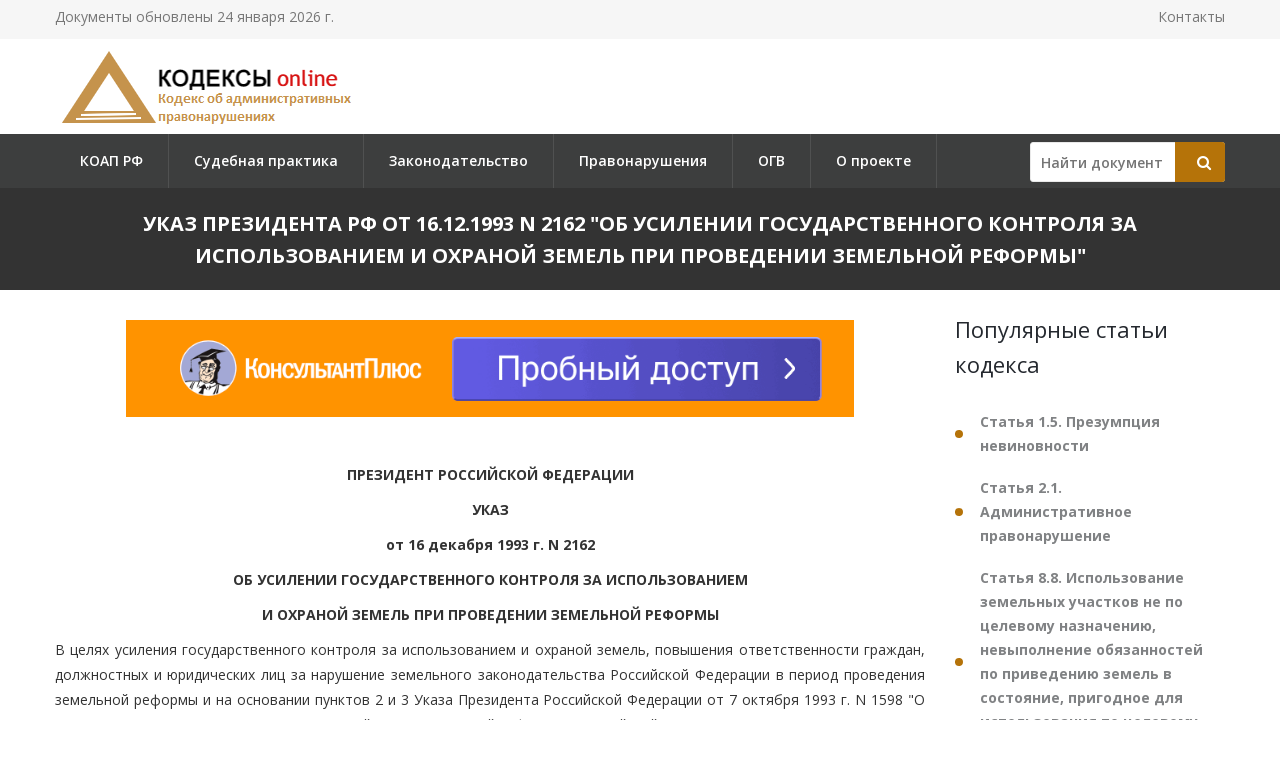

--- FILE ---
content_type: text/html; charset=utf-8
request_url: https://koapru.ru/zakonodatelstvo/ukaz-prezidenta-rf-ot-16121993-n-2162/
body_size: 46552
content:

<!DOCTYPE html PUBLIC "-//W3C//DTD XHTML 1.0 Transitional//EN" "http://www.w3.org/TR/xhtml1/DTD/xhtml1-transitional.dtd">
<html>
<head>
    <meta http-equiv="Content-Type" content="text/html; charset=utf-8" />
    <title>Указ Президента РФ от 16.12.1993 N 2162</title>
    <meta name="description" content="Указ Президента РФ от 16.12.1993 N 2162. Об усилении государственного контроля за использованием и охраной земель при проведении земельной реформы" />
    <link rel="canonical" href="https://koapru.ru/zakonodatelstvo/ukaz-prezidenta-rf-ot-16121993-n-2162/" />

    <meta name="viewport" content="width=device-width, initial-scale=1.0" />

    <link href="/static/css/bootstrap.css" rel="stylesheet">
    <link href="/static/css/revolution-slider.css" rel="stylesheet">
    <link href="/static/css/style.css" rel="stylesheet">
    <!--Favicon-->
    <link rel="shortcut icon" href="/favicon.ico" type="image/x-icon">
    <link rel="icon" href="/favicon.ico" type="image/x-icon">
    <!-- Responsive -->
    <meta http-equiv="X-UA-Compatible" content="IE=edge">
    <meta name="viewport" content="width=device-width, initial-scale=1.0, maximum-scale=1.0, user-scalable=0">
    <link href="/static/css/responsive.css" rel="stylesheet">
    <!--[if lt IE 9]><script src="https://cdnjs.cloudflare.com/ajax/libs/html5shiv/3.7.3/html5shiv.js"></script><![endif]-->
    <!--[if lt IE 9]><script src="/static/js/respond.js"></script><![endif]-->
    <style type="text/css">.fancybox-margin{margin-right:16px;}</style>

    <script>window.yaContextCb = window.yaContextCb || []</script>
    <script src="https://yandex.ru/ads/system/context.js" async></script>

</head>

<body>
<div class="page-wrapper">

    <!-- Preloader -->
    <div class="preloader" style="display: none;"></div>

    <!-- Main Header-->
    <header class="main-header">
        <!-- Header Top -->
        <div class="header-top">
            <div class="auto-container clearfix">
                <!--Top Left-->
                <div class="top-left pull-left">
                    <ul class="links-nav clearfix">
                        <li><p>Документы обновлены 24 января 2026 г.</p></li>
                    </ul>
                </div>

                <!--Top Right-->
                
                <div class="top-right pull-right">
                    <ul class="links-nav clearfix">
                        <li><a href="/kontakty/">Контакты</a></li>
                    </ul>
                </div>
                
            </div>
        </div><!-- Header Top End -->

        <!--Header-Upper-->
        <div class="header-upper">
            <div class="auto-container">
                <div class="clearfix">

                    <div class="pull-left logo-outer">
                        <div class="logo"><a href="/"><img src="/static/img/logo-koapru.ru.png" alt="" title=""></a></div>
                    </div>

                </div>
            </div>
        </div>

        <!--Header-Lower-->
        <div class="header-lower">
            <!--Background Layer-->
            <div class="bg-layer"></div>


            <div class="auto-container">
                <div class="nav-outer clearfix">
                    <!-- Main Menu -->
                    <nav class="main-menu">
    <div class="navbar-header">
        <!-- Toggle Button -->
        <button type="button" class="navbar-toggle" data-toggle="collapse" data-target=".navbar-collapse">
        <span class="icon-bar"></span>
        <span class="icon-bar"></span>
        <span class="icon-bar"></span>
        </button>
    </div>
    <div class="navbar-collapse collapse clearfix">
        <ul class="navigation clearfix">
            
                
                    
                        <li><a href="/" title="">КОАП РФ</a></li>
                    
                
                    
                        <li><a href="/pract/" title="">Судебная практика</a></li>
                    
                
                    
                        <li class="dropdown"><a href="/zakonodatelstvo/" title="">Законодательство</a>
                        
                            <ul>
                            
                                <li><a href="/administrativnye-nakazaniya/" title="Административные наказания">Административные наказания</a></li>
                            
                                <li><a href="/administrativnoe-prinuzhdenie/" title="Административное принуждение">Административное принуждение</a></li>
                            
                                <li><a href="/proizvodstvo-po-delam/" title="Производство по делам">Производство по делам</a></li>
                            
                                <li><a href="/ispolnenie-postanovleniy/" title="Исполнение постановлений">Исполнение постановлений</a></li>
                            
                            </ul>
                        
                    
                
                    
                        <li class="dropdown"><a href="/vidy-pravonarusheniy/" title="">Правонарушения</a>
                        
                            <ul>
                            
                                <li><a href="/posyagayuschie-na-prava-grazhdan/" title="Правонарушения посягающие на права граждан">Правонарушения посягающие на права граждан</a></li>
                            
                                <li><a href="/posyagayuschie-na-zdorove/" title="Правонарушения посягающие на здоровье">Правонарушения посягающие на здоровье</a></li>
                            
                                <li><a href="/v-oblasti-ohrany-sobstvennosti/" title="Правонарушения в области охраны собственности">Правонарушения в области охраны собственности</a></li>
                            
                                <li><a href="/v-oblasti-prirodopolzovaniya/" title="Правонарушения в области природопользования">Правонарушения в области природопользования</a></li>
                            
                                <li><a href="/v-oblasti-promyshlennosti-i-stroitelstva/" title="Правонарушения в области промышленности и строительства">Правонарушения в области промышленности и строительства</a></li>
                            
                                <li><a href="/v-selskom-hozyaystve/" title="Правонарушения в сельском хозяйстве">Правонарушения в сельском хозяйстве</a></li>
                            
                                <li><a href="/na-transporte/" title="Правонарушения на транспорте">Правонарушения на транспорте</a></li>
                            
                                <li><a href="/v-oblasti-dorozhnogo-dvizheniya/" title="Правонарушения в области дорожного движения">Правонарушения в области дорожного движения</a></li>
                            
                                <li><a href="/v-oblasti-svyazi-i-informatsii/" title="Правонарушения в области связи и информации">Правонарушения в области связи и информации</a></li>
                            
                                <li><a href="/v-oblasti-predprinimatelstva/" title="Правонарушения в области предпринимательства">Правонарушения в области предпринимательства</a></li>
                            
                                <li><a href="/v-oblasti-finansov-i-nalogov/" title="Правонарушения в области финансов и налогов">Правонарушения в области финансов и налогов</a></li>
                            
                                <li><a href="/v-oblasti-tamozhennogo-dela/" title="Правонарушения в области таможенного дела">Правонарушения в области таможенного дела</a></li>
                            
                                <li><a href="/posyagayuschie-na-instituty-vlasti/" title="Правонарушения посягающие на институты власти">Правонарушения посягающие на институты власти</a></li>
                            
                                <li><a href="/v-oblasti-zaschity-gosgranitsy/" title="Правонарушения в области защиты госграницы">Правонарушения в области защиты госграницы</a></li>
                            
                                <li><a href="/protiv-poryadka-upravleniya/" title="Правонарушения против порядка управления">Правонарушения против порядка управления</a></li>
                            
                                <li><a href="/posyagayuschie-na-obschestvennyy-poryadok/" title="Правонарушения посягающие на общественный порядок">Правонарушения посягающие на общественный порядок</a></li>
                            
                            </ul>
                        
                    
                
                    
                        <li><a href="/authority/" title="">ОГВ</a></li>
                    
                
                    
                        <li><a href="/o-proekte/" title="">О проекте</a></li>
                    
                
            
        </ul>
    </div>
</nav>


                    <!-- Main Menu End-->

                    <div class="btn-outer sidebar">
                    <div class="theme-btn quote-btn">

                        <!-- Search Form -->
<div class="search-box">
    <form action="/search/" method="get" id="search">
        <div class="form-group">
            <input class="search__box" id="id_findline" name="term" placeholder="Найти документ" type="text" value="">
            <button class="search__submit" type="submit" id="search-btn"><span class="icon fa fa-search"></span></button>
        </div>
    </form>
</div>

                    </a>
                    </div>

                </div>
            </div>
        </div>

        <!--Sticky Header-->
        <div class="sticky-header">
            <div class="auto-container clearfix">
                <!--Logo-->
                <div class="logo pull-left">
                    <a href="/" class="img-responsive"><img src="/static/img/logo-koapru.ru.png" alt="Transpo" title="Transpo"></a>
                </div>

                <!--Right Col-->
                <div class="right-col pull-right">
                    <!-- Main Menu -->
                    <nav class="main-menu">
                        <div class="navbar-header">
                            <!-- Toggle Button -->
                            <button type="button" class="navbar-toggle" data-toggle="collapse" data-target=".navbar-collapse">
                            <span class="icon-bar"></span>
                            <span class="icon-bar"></span>
                            <span class="icon-bar"></span>
                            </button>
                        </div>

                        <div class="navbar-collapse collapse clearfix">
                            <ul class="navigation clearfix">
                                <nav class="main-menu">
    <div class="navbar-header">
        <!-- Toggle Button -->
        <button type="button" class="navbar-toggle" data-toggle="collapse" data-target=".navbar-collapse">
        <span class="icon-bar"></span>
        <span class="icon-bar"></span>
        <span class="icon-bar"></span>
        </button>
    </div>
    <div class="navbar-collapse collapse clearfix">
        <ul class="navigation clearfix">
            
                
                    
                        <li><a href="/" title="">КОАП РФ</a></li>
                    
                
                    
                        <li><a href="/pract/" title="">Судебная практика</a></li>
                    
                
                    
                        <li class="dropdown"><a href="/zakonodatelstvo/" title="">Законодательство</a>
                        
                            <ul>
                            
                                <li><a href="/administrativnye-nakazaniya/" title="Административные наказания">Административные наказания</a></li>
                            
                                <li><a href="/administrativnoe-prinuzhdenie/" title="Административное принуждение">Административное принуждение</a></li>
                            
                                <li><a href="/proizvodstvo-po-delam/" title="Производство по делам">Производство по делам</a></li>
                            
                                <li><a href="/ispolnenie-postanovleniy/" title="Исполнение постановлений">Исполнение постановлений</a></li>
                            
                            </ul>
                        
                    
                
                    
                        <li class="dropdown"><a href="/vidy-pravonarusheniy/" title="">Правонарушения</a>
                        
                            <ul>
                            
                                <li><a href="/posyagayuschie-na-prava-grazhdan/" title="Правонарушения посягающие на права граждан">Правонарушения посягающие на права граждан</a></li>
                            
                                <li><a href="/posyagayuschie-na-zdorove/" title="Правонарушения посягающие на здоровье">Правонарушения посягающие на здоровье</a></li>
                            
                                <li><a href="/v-oblasti-ohrany-sobstvennosti/" title="Правонарушения в области охраны собственности">Правонарушения в области охраны собственности</a></li>
                            
                                <li><a href="/v-oblasti-prirodopolzovaniya/" title="Правонарушения в области природопользования">Правонарушения в области природопользования</a></li>
                            
                                <li><a href="/v-oblasti-promyshlennosti-i-stroitelstva/" title="Правонарушения в области промышленности и строительства">Правонарушения в области промышленности и строительства</a></li>
                            
                                <li><a href="/v-selskom-hozyaystve/" title="Правонарушения в сельском хозяйстве">Правонарушения в сельском хозяйстве</a></li>
                            
                                <li><a href="/na-transporte/" title="Правонарушения на транспорте">Правонарушения на транспорте</a></li>
                            
                                <li><a href="/v-oblasti-dorozhnogo-dvizheniya/" title="Правонарушения в области дорожного движения">Правонарушения в области дорожного движения</a></li>
                            
                                <li><a href="/v-oblasti-svyazi-i-informatsii/" title="Правонарушения в области связи и информации">Правонарушения в области связи и информации</a></li>
                            
                                <li><a href="/v-oblasti-predprinimatelstva/" title="Правонарушения в области предпринимательства">Правонарушения в области предпринимательства</a></li>
                            
                                <li><a href="/v-oblasti-finansov-i-nalogov/" title="Правонарушения в области финансов и налогов">Правонарушения в области финансов и налогов</a></li>
                            
                                <li><a href="/v-oblasti-tamozhennogo-dela/" title="Правонарушения в области таможенного дела">Правонарушения в области таможенного дела</a></li>
                            
                                <li><a href="/posyagayuschie-na-instituty-vlasti/" title="Правонарушения посягающие на институты власти">Правонарушения посягающие на институты власти</a></li>
                            
                                <li><a href="/v-oblasti-zaschity-gosgranitsy/" title="Правонарушения в области защиты госграницы">Правонарушения в области защиты госграницы</a></li>
                            
                                <li><a href="/protiv-poryadka-upravleniya/" title="Правонарушения против порядка управления">Правонарушения против порядка управления</a></li>
                            
                                <li><a href="/posyagayuschie-na-obschestvennyy-poryadok/" title="Правонарушения посягающие на общественный порядок">Правонарушения посягающие на общественный порядок</a></li>
                            
                            </ul>
                        
                    
                
                    
                        <li><a href="/authority/" title="">ОГВ</a></li>
                    
                
                    
                        <li><a href="/o-proekte/" title="">О проекте</a></li>
                    
                
            
        </ul>
    </div>
</nav>


                            </ul>
                        </div>
                    </nav><!-- Main Menu End-->
                </div>

            </div>
        </div><!--End Sticky Header-->

    </header>
    <!--End Main Header -->


        <section class="page-title">
            <div class="auto-container">
                <h1>Указ Президента РФ от 16.12.1993 N 2162
&quot;Об усилении государственного контроля за использованием и охраной земель при проведении земельной реформы&quot;</h1>
            </div>
        </section>


    <!--Sidebar Page-->
    <div class="sidebar-page-container sec-pdd-120-100">
        <!--Tabs Box-->
        <div class="auto-container">
            <div class="row clearfix">
                <!--Content Side-->
                <div class="content-side col-lg-9 col-md-8 col-sm-12 col-xs-12 padd-right-50">

                    <div class="banner_max">
<!--AdFox START-->
<!--yandex_lawsites-kod-->
<!--Площадка: apkrfkod.ru / все страницы / 728*90 верх-->
<!--Категория: <не задана>-->
<!--Тип баннера: 728*90 верх-->
<div id="adfox_165633017564071750"></div>
<script>
    window.yaContextCb.push(()=>{
        Ya.adfoxCode.createAdaptive({
            ownerId: 692978,
            containerId: 'adfox_165633017564071750',
            params: {
                p1: 'cuoyr',
                p2: 'hsga'
            }
        }, ['desktop', 'tablet', 'phone'], {
            tabletWidth: 830,
            phoneWidth: 480,
            isAutoReloads: false
        })
    })
</script>
</div>

                    <!--Default News Post-->
                        <div class="default-news-post">
                            <div class="inner-box wow fadeInUp" data-wow-delay="0ms" data-wow-duration="1500ms">
                                <div class="lower-content">
                                    <div class="text">
                                        <p class="pCenter"> ПРЕЗИДЕНТ РОССИЙСКОЙ ФЕДЕРАЦИИ </p> <p class="pCenter"> УКАЗ </p> <p class="pCenter"> от 16 декабря 1993 г. N 2162 </p> <p class="pCenter"> ОБ УСИЛЕНИИ ГОСУДАРСТВЕННОГО КОНТРОЛЯ ЗА ИСПОЛЬЗОВАНИЕМ </p> <p class="pCenter"> И ОХРАНОЙ ЗЕМЕЛЬ ПРИ ПРОВЕДЕНИИ ЗЕМЕЛЬНОЙ РЕФОРМЫ </p> <p class="pBoth"> В целях усиления государственного контроля за использованием и охраной земель, повышения ответственности граждан, должностных и юридических лиц за нарушение земельного законодательства Российской Федерации в период проведения земельной реформы и на основании пунктов 2 и 3 Указа Президента Российской Федерации от 7 октября 1993 г. N 1598 "О правовом регулировании в период поэтапной конституционной реформы в Российской Федерации" постановляю: </p> <p class="pBoth"> 1. Впредь до принятия Основ земельного законодательства Российской Федерации установить, что граждане, должностные и юридические лица подвергаются штрафу, налагаемому в административном порядке, в следующих размерах: </p> <p class="pBoth"> а) за нарушение утвержденной градостроительной документации при отводе земель, противоправные действия должностных и юридических лиц, повлекшие за собой самовольное занятие земель, граждане - от одного до трех, должностные лица - от трех до десяти, юридические лица - от ста до двухсот минимальных размеров оплаты труда; </p> <p class="pBoth"> б) за нарушение установленного режима использования земель природоохранного, природно-заповедного, оздоровительного, рекреационного назначения, других земель с особыми условиями использования, а также земель, подвергшихся радиоактивному загрязнению, граждане - от трех до пяти, должностные лица - от пяти до десяти, юридические лица - от десяти до двадцати минимальных размеров оплаты труда; </p> <p class="pBoth"> в) за нерациональное использование сельскохозяйственных земель, невыполнение обязательных мероприятий по улучшению земель и охране почв от ветровой, водной эрозии и предотвращению других процессов, ухудшающих состояние почв, использование земельных участков не по целевому назначению, а также способами, приводящими к порче земель, систематическое невнесение платежей за землю граждане и должностные лица - от трех до десяти, юридические лица - от десяти до двадцати минимальных размеров оплаты труда; </p> <p class="pBoth"> г) за уклонение от исполнения или несвоевременное исполнение предписаний, выданных должностными лицами органов, осуществляющих государственный контроль за использованием и охраной земель, по вопросам устранения нарушений земельного законодательства, граждане - от пяти до десяти, должностные лица - от десяти до двадцати, юридические лица - от двадцати до тридцати минимальных размеров оплаты труда. </p> <p class="pBoth"> 2. Главный государственный инспектор по использованию и охране земель Российской Федерации и его заместители, государственные инспектора по использованию и охране земель и их заместители, а также должностные лица специально уполномоченных государственных органов, на которых возложено осуществление государственного контроля за использованием и охраной земель, имеют право самостоятельно рассматривать дела о нарушениях земельного законодательства. </p> <p class="pBoth"> Конкретные полномочия указанных лиц по наложению штрафов устанавливаются Советом Министров - Правительством Российской Федерации. </p> <p class="pBoth"> 3. Руководствоваться следующим порядком перерасчета размеров штрафов, установленных Земельным кодексом РСФСР и выраженных в твердых суммах, если верхний предел штрафа не превышает: </p> <p class="pBoth"> ста рублей - считать его равным одному минимальному размеру оплаты труда, при этом размер налагаемого штрафа не может быть ниже одной третьей минимального размера оплаты труда; </p> <p class="pBoth"> пятисот рублей - считать его равным пяти минимальным размерам оплаты труда, при этом размер налагаемого штрафа не может быть ниже двух минимальных размеров оплаты труда; </p> <p class="pBoth"> тысячи рублей - считать его равным семи минимальным размерам оплаты труда, при этом размер налагаемого штрафа не может быть ниже трех минимальных размеров оплаты труда; </p> <p class="pBoth"> трех тысяч рублей - считать его равным десяти минимальным размерам оплаты труда, при этом размер налагаемого штрафа не может быть ниже четырех минимальных размеров оплаты труда; </p> <p class="pBoth"> пяти тысяч рублей - считать его равным пятнадцати минимальным размерам оплаты труда, при этом размер налагаемого штрафа не может быть ниже пяти минимальных размеров оплаты труда; </p> <p class="pBoth"> десяти тысяч рублей - считать его равным двадцати минимальным размерам оплаты труда, при этом размер налагаемого штрафа не может быть ниже шести минимальных размеров оплаты труда; </p> <p class="pBoth"> ста тысяч рублей - считать его равным двумстам минимальным размерам оплаты труда, при этом размер налагаемого штрафа не может быть ниже ста минимальных размеров оплаты труда; </p> <p class="pBoth"> пятисот тысяч рублей - считать его равным пятистам минимальным размерам оплаты труда, при этом размер налагаемого штрафа не может быть ниже двухсот минимальных размеров оплаты труда; </p> <p class="pBoth"> одного миллиона рублей - считать его равным тысяче минимальных размеров оплаты труда, при этом размер налагаемого штрафа не может быть ниже пятисот минимальных размеров оплаты труда. </p> <p class="pBoth"> 4. Суммы штрафов за нарушение земельного законодательства при наложении их органами Комитета Российской Федерации по земельным ресурсам и землеустройству поступают на формирование специальных денежных фондов комитетов по земельным ресурсам и землеустройству в соответствии с Указом Президента Российской Федерации от 27 октября 1993 г. N 1767 "О регулировании земельных отношений и развитии аграрной реформы в России". </p> <p class="pBoth"> 5. Внести настоящий Указ на рассмотрение Федерального Собрания Российской Федерации. </p> <p class="pBoth"> 6. Настоящий Указ вступает в силу с момента его опубликования. </p> <p class="pRight"> Президент Российской Федерации </p> <p class="pRight"> Б.ЕЛЬЦИН </p>
                                    </div>
                                </div>
                             </div>
                        </div>
                </div><!--End Content Side-->

                <!--Sidebar-->
                <div class="col-lg-3 col-md-4 col-sm-6 col-xs-12">
    <aside class="sidebar">
        <!-- Recent Posts -->
        <div class="sidebar-widget item-margin-bot-60 recent-posts wow fadeInUp" data-wow-delay="0ms" data-wow-duration="1500ms">

            
            <div class="sidebar-title"><h2>Популярные статьи кодекса</h2></div>
            <ul class="list">
                
                <li><a href="/statja-1.5/" title="#"><strong>Статья 1.5. Презумпция невиновности</strong></a></li>
                
                <li><a href="/statja-2.1/" title="#"><strong>Статья 2.1. Административное правонарушение</strong></a></li>
                
                <li><a href="/statja-8.8/" title="#"><strong>Статья 8.8. Использование земельных участков не по целевому назначению, невыполнение обязанностей по приведению земель в состояние, пригодное для использования по целевому назначению</strong></a></li>
                
                <li><a href="/statja-12.2/" title="#"><strong>Статья 12.2. Управление транспортным средством с нарушением правил установки на нем государственных регистрационных знаков</strong></a></li>
                
                <li><a href="/statja-12.12/" title="#"><strong>Статья 12.12. Проезд на запрещающий сигнал светофора или на запрещающий жест регулировщика</strong></a></li>
                
                <li><a href="/statja-12.15/" title="#"><strong>Статья 12.15. Нарушение правил расположения транспортного средства на проезжей части дороги, встречного разъезда или обгона</strong></a></li>
                
                <li><a href="/statja-14.1/" title="#"><strong>Статья 14.1. Осуществление предпринимательской деятельности без государственной регистрации или без специального разрешения (лицензии)</strong></a></li>
                
                <li><a href="/statja-20.20/" title="#"><strong>Статья 20.20. Потребление (распитие) алкогольной продукции в запрещенных местах либо потребление наркотических средств или психотропных веществ, новых потенциально опасных психоактивных веществ или одурманивающих веществ в общественных местах</strong></a></li>
                
                <li><a href="/statja-25.1/" title="#"><strong>Статья 25.1. Лицо, в отношении которого ведется производство по делу об административном правонарушении</strong></a></li>
                
            </ul>
            
            

            <div class="sidebar-title"><h2>Законодательство</h2></div>
            <ul class="list">
                
                <li><a href="/" title="&quot;Кодекс Российской Федерации об административных правонарушениях&quot; от 30.12.2001 N 195-ФЗ"><strong>&quot;Кодекс Российской Федерации об административных правонарушениях&quot; от 30.12.2001 N 195-ФЗ</strong>(ред. от 28.11.2025)</a></li>
                
                <li><a href="/zakonodatelstvo/prikaz-minselkhoza-rossii-ot-14102025-n-662/" title="Приказ Минсельхоза России от 14.10.2025 N 662
"><strong>Приказ Минсельхоза России от 14.10.2025 N 662
</strong>&quot;О внесении изменений в План мероприятий по устранению нарушений бюджетного законодательства, законодательства о контрактной системе и предоставлении государственных услуг, а также в сфере животноводства и ветеринарии, утвержденный приказом Министерства сельского хозяйства Российской Федерации от 9 февраля 2023 г. N 73&quot;</a></li>
                
                <li><a href="/zakonodatelstvo/prikaz-minselkhoza-rossii-ot-09022023-n-73/" title="Приказ Минсельхоза России от 09.02.2023 N 73
(ред. от 14.10.2025)
"><strong>Приказ Минсельхоза России от 09.02.2023 N 73
(ред. от 14.10.2025)
</strong>&quot;Об утверждении Плана мероприятий по устранению нарушений бюджетного законодательства, законодательства о контрактной системе и предоставлении государственных услуг, а также в сфере животноводства и ветеринарии&quot;</a></li>
                
                <li><a href="/zakonodatelstvo/federalnyi-zakon-ot-24062025-n-171-fz/" title="Федеральный закон от 24.06.2025 N 171-ФЗ
"><strong>Федеральный закон от 24.06.2025 N 171-ФЗ
</strong>&quot;О внесении изменений в Кодекс Российской Федерации об административных правонарушениях&quot;</a></li>
                
                <li><a href="/zakonodatelstvo/postanovlenie-konstitutsionnogo-suda-rf-ot-24062025-n-26-p/" title="Постановление Конституционного Суда РФ от 24.06.2025 N 26-П
"><strong>Постановление Конституционного Суда РФ от 24.06.2025 N 26-П
</strong>&quot;По делу о проверке конституционности статей 15, 16, 151 и 1069 Гражданского кодекса Российской Федерации и статьи 24.7 Кодекса Российской Федерации об административных правонарушениях в связи с жалобой гражданина А.В. Ивченкова&quot;</a></li>
                
                <li><a href="/zakonodatelstvo/federalnyi-zakon-ot-07062025-n-149-fz/" title="Федеральный закон от 07.06.2025 N 149-ФЗ
"><strong>Федеральный закон от 07.06.2025 N 149-ФЗ
</strong>&quot;О внесении изменений в Кодекс Российской Федерации об административных правонарушениях&quot;</a></li>
                
                <li><a href="/zakonodatelstvo/federalnyi-zakon-ot-07062025-n-148-fz/" title="Федеральный закон от 07.06.2025 N 148-ФЗ
"><strong>Федеральный закон от 07.06.2025 N 148-ФЗ
</strong>&quot;О внесении изменений в статьи 14.67 и 23.1 Кодекса Российской Федерации об административных правонарушениях&quot;</a></li>
                
                <li><a href="/zakonodatelstvo/rasporjazhenie-pravitelstva-rf-ot-02062025-n-1420-r/" title="Распоряжение Правительства РФ от 02.06.2025 N 1420-р
"><strong>Распоряжение Правительства РФ от 02.06.2025 N 1420-р
</strong>&quot;Об утверждении Дополнительного соглашения N 3 к Соглашению между Министерством внутренних дел Российской Федерации и Правительством Ставропольского края о передаче Министерству внутренних дел Российской Федерации части полномочий по составлению протоколов об административных правонарушениях, посягающих на общественный порядок и общественную безопасность&quot;</a></li>
                
                <li><a href="/zakonodatelstvo/federalnyi-zakon-ot-23052025-n-104-fz/" title="Федеральный закон от 23.05.2025 N 104-ФЗ
"><strong>Федеральный закон от 23.05.2025 N 104-ФЗ
</strong>&quot;О внесении изменений в статьи 4.5 и 13.12 Кодекса Российской Федерации об административных правонарушениях и статью 1 Федерального закона &quot;О внесении изменений в Кодекс Российской Федерации об административных правонарушениях&quot;</a></li>
                
                <li><a href="/zakonodatelstvo/federalnyi-zakon-ot-30112024-n-420-fz/" title="Федеральный закон от 30.11.2024 N 420-ФЗ
(ред. от 23.05.2025)
"><strong>Федеральный закон от 30.11.2024 N 420-ФЗ
(ред. от 23.05.2025)
</strong>&quot;О внесении изменений в Кодекс Российской Федерации об административных правонарушениях&quot;</a></li>
                
            </ul>
            <div class="goto"><a href="/zakonodatelstvo/">Все документы >></a><div>
        </div>

    </aside>
</div>

                <!--End Sidebar-->


            </div>
        </div>
    </div>
                <!--End Content Side-->



</div>
    <!--Main Footer-->
    <footer class="main-footer"">
        <!--Footer Upper-->
        <!-- <div class="footer-upper">
            <div class="auto-container">
                <div class="row clearfix">
                    <div class="col-lg-3 col-md-3 col-sm-6 col-xs-12 column">
                        <div class="footer-widget about-widget">
                            <figure><img src="/static/img/logo-koapru.ru.png" alt=""></figure>

                        </div>
                    </div>

                    <div class="col-lg-3 col-md-3 col-sm-6 col-xs-12 column">
                        <div class="footer-widget links-widget">
                        <h4></h4>
                            <ul>
                                <li></li>
                            </ul>
                        </div>
                    </div>

                    <div class="col-lg-3 col-md-3 col-sm-6 col-xs-12 column">
                        <div class="footer-widget links-widget">
                            <h4></h4>
                            <ul>
                                <li></li>
                            </ul>
                        </div>
                    </div>


                </div>

            </div>
        </div> -->
        <!--Footer Bottom-->
        <div class="footer-bottom">
            <div class="auto-container">
                <div class="outer-box clearfix">
                    <!--Copyright-->
                    <div class="pull-left">
                        <div class="copyright">Кодексы.Онлайн,  2026</br/>
                            Проект реализуется при поддержке журнала <a href="https://lawinfo.ru/journals/2/administrativnoe-pravo-i-process" target="_blank">«Административное право и процесс»</a>.</br/>
                            Служба поддержки сайта: <a href="mailto:kodeksy@bk.ru">kodeksy@bk.ru</a>.</br/>
                            <a href="/kontakty/">Контакты</a> | <a href="/o-proekte/">О проекте</a> | <a href="/politic-pd/">Политика ПД</a> 
                        </div>
                    </div>
                </div>
            </div>
        </div>

        <!-- Yandex.Metrika counter --> <script type="text/javascript" > (function (d, w, c) { (w[c] = w[c] || []).push(function() { try { w.yaCounter42832794 = new Ya.Metrika({ id:42832794, clickmap:true, trackLinks:true, accurateTrackBounce:true, webvisor:true }); } catch(e) { } }); var n = d.getElementsByTagName("script")[0], s = d.createElement("script"), f = function () { n.parentNode.insertBefore(s, n); }; s.type = "text/javascript"; s.async = true; s.src = "https://mc.yandex.ru/metrika/watch.js"; if (w.opera == "[object Opera]") { d.addEventListener("DOMContentLoaded", f, false); } else { f(); } })(document, window, "yandex_metrika_callbacks"); </script> <noscript><div><img src="https://mc.yandex.ru/watch/42832794" style="position:absolute; left:-9999px;" alt="" /></div></noscript> <!-- /Yandex.Metrika counter -->

    </footer>

<!--End pagewrapper-->

<!--Scroll to top-->
<div class="scroll-to-top scroll-to-target" data-target=".main-header" style="display: none;"><span class="icon flaticon-airplane-1"></span></div>


<script src="/static/js/jquery.js"></script>
<script src="/static/js/bootstrap.min.js"></script>
<script src="/static/js/revolution.min.js"></script>
<script src="/static/js/jquery.fancybox.pack.js"></script>
<script src="/static/js/jquery.fancybox-media.js"></script>
<script src="/static/js/jquery-ui.min.js"></script>
<script src="/static/js/owl.js"></script>
<script src="/static/js/wow.js"></script>
<script src="/static/js/script.js"></script>


<div id="ui-datepicker-div" class="ui-datepicker ui-widget ui-widget-content ui-helper-clearfix ui-corner-all"></div>
</body>
</html>
